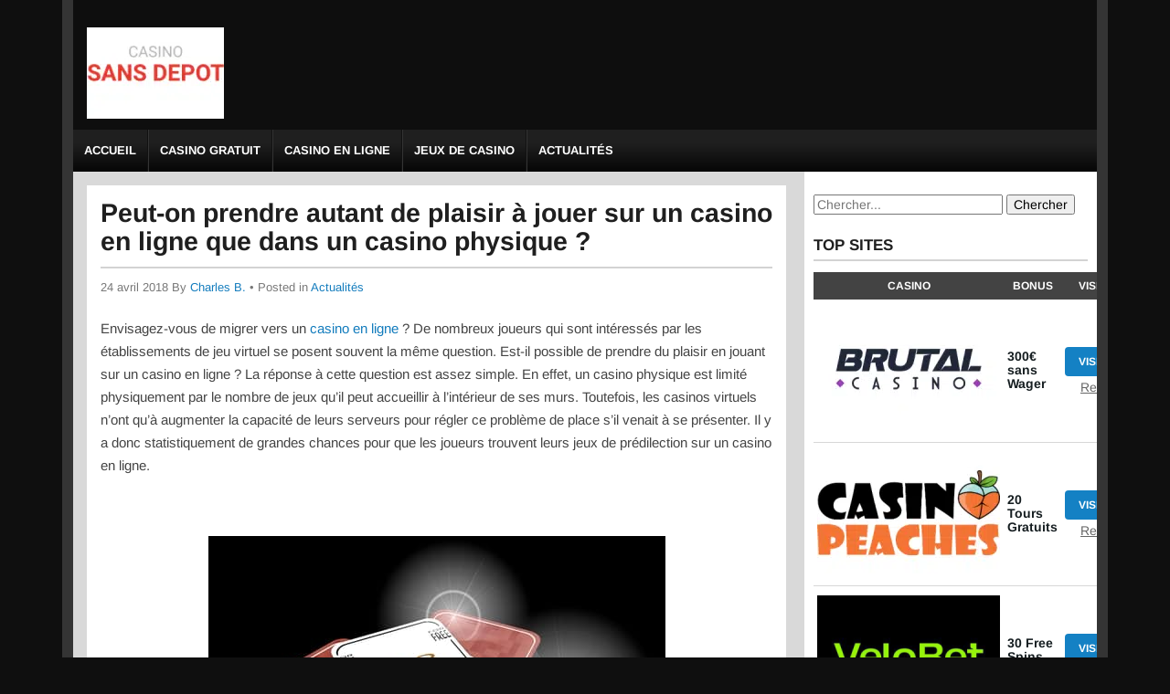

--- FILE ---
content_type: text/html; charset=UTF-8
request_url: https://www.casinosansdepot.org/peut-on-prendre-autant-de-plaisir-a-jouer-sur-un-casino-en-ligne-que-dans-un-casino-physique/
body_size: 19973
content:
<!DOCTYPE html>
<!--[if IE 7]>
<html class="ie ie7" lang="fr-FR">
<![endif]-->
<!--[if IE 8]>
<html class="ie ie8" lang="fr-FR">
<![endif]-->
<!--[if !(IE 7) | !(IE 8)  ]><!-->
<html lang="fr-FR">
<!--<![endif]-->
<head><meta charset="UTF-8"><script>if(navigator.userAgent.match(/MSIE|Internet Explorer/i)||navigator.userAgent.match(/Trident\/7\..*?rv:11/i)){var href=document.location.href;if(!href.match(/[?&]nowprocket/)){if(href.indexOf("?")==-1){if(href.indexOf("#")==-1){document.location.href=href+"?nowprocket=1"}else{document.location.href=href.replace("#","?nowprocket=1#")}}else{if(href.indexOf("#")==-1){document.location.href=href+"&nowprocket=1"}else{document.location.href=href.replace("#","&nowprocket=1#")}}}}</script><script>(()=>{class RocketLazyLoadScripts{constructor(){this.v="2.0.4",this.userEvents=["keydown","keyup","mousedown","mouseup","mousemove","mouseover","mouseout","touchmove","touchstart","touchend","touchcancel","wheel","click","dblclick","input"],this.attributeEvents=["onblur","onclick","oncontextmenu","ondblclick","onfocus","onmousedown","onmouseenter","onmouseleave","onmousemove","onmouseout","onmouseover","onmouseup","onmousewheel","onscroll","onsubmit"]}async t(){this.i(),this.o(),/iP(ad|hone)/.test(navigator.userAgent)&&this.h(),this.u(),this.l(this),this.m(),this.k(this),this.p(this),this._(),await Promise.all([this.R(),this.L()]),this.lastBreath=Date.now(),this.S(this),this.P(),this.D(),this.O(),this.M(),await this.C(this.delayedScripts.normal),await this.C(this.delayedScripts.defer),await this.C(this.delayedScripts.async),await this.T(),await this.F(),await this.j(),await this.A(),window.dispatchEvent(new Event("rocket-allScriptsLoaded")),this.everythingLoaded=!0,this.lastTouchEnd&&await new Promise(t=>setTimeout(t,500-Date.now()+this.lastTouchEnd)),this.I(),this.H(),this.U(),this.W()}i(){this.CSPIssue=sessionStorage.getItem("rocketCSPIssue"),document.addEventListener("securitypolicyviolation",t=>{this.CSPIssue||"script-src-elem"!==t.violatedDirective||"data"!==t.blockedURI||(this.CSPIssue=!0,sessionStorage.setItem("rocketCSPIssue",!0))},{isRocket:!0})}o(){window.addEventListener("pageshow",t=>{this.persisted=t.persisted,this.realWindowLoadedFired=!0},{isRocket:!0}),window.addEventListener("pagehide",()=>{this.onFirstUserAction=null},{isRocket:!0})}h(){let t;function e(e){t=e}window.addEventListener("touchstart",e,{isRocket:!0}),window.addEventListener("touchend",function i(o){o.changedTouches[0]&&t.changedTouches[0]&&Math.abs(o.changedTouches[0].pageX-t.changedTouches[0].pageX)<10&&Math.abs(o.changedTouches[0].pageY-t.changedTouches[0].pageY)<10&&o.timeStamp-t.timeStamp<200&&(window.removeEventListener("touchstart",e,{isRocket:!0}),window.removeEventListener("touchend",i,{isRocket:!0}),"INPUT"===o.target.tagName&&"text"===o.target.type||(o.target.dispatchEvent(new TouchEvent("touchend",{target:o.target,bubbles:!0})),o.target.dispatchEvent(new MouseEvent("mouseover",{target:o.target,bubbles:!0})),o.target.dispatchEvent(new PointerEvent("click",{target:o.target,bubbles:!0,cancelable:!0,detail:1,clientX:o.changedTouches[0].clientX,clientY:o.changedTouches[0].clientY})),event.preventDefault()))},{isRocket:!0})}q(t){this.userActionTriggered||("mousemove"!==t.type||this.firstMousemoveIgnored?"keyup"===t.type||"mouseover"===t.type||"mouseout"===t.type||(this.userActionTriggered=!0,this.onFirstUserAction&&this.onFirstUserAction()):this.firstMousemoveIgnored=!0),"click"===t.type&&t.preventDefault(),t.stopPropagation(),t.stopImmediatePropagation(),"touchstart"===this.lastEvent&&"touchend"===t.type&&(this.lastTouchEnd=Date.now()),"click"===t.type&&(this.lastTouchEnd=0),this.lastEvent=t.type,t.composedPath&&t.composedPath()[0].getRootNode()instanceof ShadowRoot&&(t.rocketTarget=t.composedPath()[0]),this.savedUserEvents.push(t)}u(){this.savedUserEvents=[],this.userEventHandler=this.q.bind(this),this.userEvents.forEach(t=>window.addEventListener(t,this.userEventHandler,{passive:!1,isRocket:!0})),document.addEventListener("visibilitychange",this.userEventHandler,{isRocket:!0})}U(){this.userEvents.forEach(t=>window.removeEventListener(t,this.userEventHandler,{passive:!1,isRocket:!0})),document.removeEventListener("visibilitychange",this.userEventHandler,{isRocket:!0}),this.savedUserEvents.forEach(t=>{(t.rocketTarget||t.target).dispatchEvent(new window[t.constructor.name](t.type,t))})}m(){const t="return false",e=Array.from(this.attributeEvents,t=>"data-rocket-"+t),i="["+this.attributeEvents.join("],[")+"]",o="[data-rocket-"+this.attributeEvents.join("],[data-rocket-")+"]",s=(e,i,o)=>{o&&o!==t&&(e.setAttribute("data-rocket-"+i,o),e["rocket"+i]=new Function("event",o),e.setAttribute(i,t))};new MutationObserver(t=>{for(const n of t)"attributes"===n.type&&(n.attributeName.startsWith("data-rocket-")||this.everythingLoaded?n.attributeName.startsWith("data-rocket-")&&this.everythingLoaded&&this.N(n.target,n.attributeName.substring(12)):s(n.target,n.attributeName,n.target.getAttribute(n.attributeName))),"childList"===n.type&&n.addedNodes.forEach(t=>{if(t.nodeType===Node.ELEMENT_NODE)if(this.everythingLoaded)for(const i of[t,...t.querySelectorAll(o)])for(const t of i.getAttributeNames())e.includes(t)&&this.N(i,t.substring(12));else for(const e of[t,...t.querySelectorAll(i)])for(const t of e.getAttributeNames())this.attributeEvents.includes(t)&&s(e,t,e.getAttribute(t))})}).observe(document,{subtree:!0,childList:!0,attributeFilter:[...this.attributeEvents,...e]})}I(){this.attributeEvents.forEach(t=>{document.querySelectorAll("[data-rocket-"+t+"]").forEach(e=>{this.N(e,t)})})}N(t,e){const i=t.getAttribute("data-rocket-"+e);i&&(t.setAttribute(e,i),t.removeAttribute("data-rocket-"+e))}k(t){Object.defineProperty(HTMLElement.prototype,"onclick",{get(){return this.rocketonclick||null},set(e){this.rocketonclick=e,this.setAttribute(t.everythingLoaded?"onclick":"data-rocket-onclick","this.rocketonclick(event)")}})}S(t){function e(e,i){let o=e[i];e[i]=null,Object.defineProperty(e,i,{get:()=>o,set(s){t.everythingLoaded?o=s:e["rocket"+i]=o=s}})}e(document,"onreadystatechange"),e(window,"onload"),e(window,"onpageshow");try{Object.defineProperty(document,"readyState",{get:()=>t.rocketReadyState,set(e){t.rocketReadyState=e},configurable:!0}),document.readyState="loading"}catch(t){console.log("WPRocket DJE readyState conflict, bypassing")}}l(t){this.originalAddEventListener=EventTarget.prototype.addEventListener,this.originalRemoveEventListener=EventTarget.prototype.removeEventListener,this.savedEventListeners=[],EventTarget.prototype.addEventListener=function(e,i,o){o&&o.isRocket||!t.B(e,this)&&!t.userEvents.includes(e)||t.B(e,this)&&!t.userActionTriggered||e.startsWith("rocket-")||t.everythingLoaded?t.originalAddEventListener.call(this,e,i,o):(t.savedEventListeners.push({target:this,remove:!1,type:e,func:i,options:o}),"mouseenter"!==e&&"mouseleave"!==e||t.originalAddEventListener.call(this,e,t.savedUserEvents.push,o))},EventTarget.prototype.removeEventListener=function(e,i,o){o&&o.isRocket||!t.B(e,this)&&!t.userEvents.includes(e)||t.B(e,this)&&!t.userActionTriggered||e.startsWith("rocket-")||t.everythingLoaded?t.originalRemoveEventListener.call(this,e,i,o):t.savedEventListeners.push({target:this,remove:!0,type:e,func:i,options:o})}}J(t,e){this.savedEventListeners=this.savedEventListeners.filter(i=>{let o=i.type,s=i.target||window;return e!==o||t!==s||(this.B(o,s)&&(i.type="rocket-"+o),this.$(i),!1)})}H(){EventTarget.prototype.addEventListener=this.originalAddEventListener,EventTarget.prototype.removeEventListener=this.originalRemoveEventListener,this.savedEventListeners.forEach(t=>this.$(t))}$(t){t.remove?this.originalRemoveEventListener.call(t.target,t.type,t.func,t.options):this.originalAddEventListener.call(t.target,t.type,t.func,t.options)}p(t){let e;function i(e){return t.everythingLoaded?e:e.split(" ").map(t=>"load"===t||t.startsWith("load.")?"rocket-jquery-load":t).join(" ")}function o(o){function s(e){const s=o.fn[e];o.fn[e]=o.fn.init.prototype[e]=function(){return this[0]===window&&t.userActionTriggered&&("string"==typeof arguments[0]||arguments[0]instanceof String?arguments[0]=i(arguments[0]):"object"==typeof arguments[0]&&Object.keys(arguments[0]).forEach(t=>{const e=arguments[0][t];delete arguments[0][t],arguments[0][i(t)]=e})),s.apply(this,arguments),this}}if(o&&o.fn&&!t.allJQueries.includes(o)){const e={DOMContentLoaded:[],"rocket-DOMContentLoaded":[]};for(const t in e)document.addEventListener(t,()=>{e[t].forEach(t=>t())},{isRocket:!0});o.fn.ready=o.fn.init.prototype.ready=function(i){function s(){parseInt(o.fn.jquery)>2?setTimeout(()=>i.bind(document)(o)):i.bind(document)(o)}return"function"==typeof i&&(t.realDomReadyFired?!t.userActionTriggered||t.fauxDomReadyFired?s():e["rocket-DOMContentLoaded"].push(s):e.DOMContentLoaded.push(s)),o([])},s("on"),s("one"),s("off"),t.allJQueries.push(o)}e=o}t.allJQueries=[],o(window.jQuery),Object.defineProperty(window,"jQuery",{get:()=>e,set(t){o(t)}})}P(){const t=new Map;document.write=document.writeln=function(e){const i=document.currentScript,o=document.createRange(),s=i.parentElement;let n=t.get(i);void 0===n&&(n=i.nextSibling,t.set(i,n));const c=document.createDocumentFragment();o.setStart(c,0),c.appendChild(o.createContextualFragment(e)),s.insertBefore(c,n)}}async R(){return new Promise(t=>{this.userActionTriggered?t():this.onFirstUserAction=t})}async L(){return new Promise(t=>{document.addEventListener("DOMContentLoaded",()=>{this.realDomReadyFired=!0,t()},{isRocket:!0})})}async j(){return this.realWindowLoadedFired?Promise.resolve():new Promise(t=>{window.addEventListener("load",t,{isRocket:!0})})}M(){this.pendingScripts=[];this.scriptsMutationObserver=new MutationObserver(t=>{for(const e of t)e.addedNodes.forEach(t=>{"SCRIPT"!==t.tagName||t.noModule||t.isWPRocket||this.pendingScripts.push({script:t,promise:new Promise(e=>{const i=()=>{const i=this.pendingScripts.findIndex(e=>e.script===t);i>=0&&this.pendingScripts.splice(i,1),e()};t.addEventListener("load",i,{isRocket:!0}),t.addEventListener("error",i,{isRocket:!0}),setTimeout(i,1e3)})})})}),this.scriptsMutationObserver.observe(document,{childList:!0,subtree:!0})}async F(){await this.X(),this.pendingScripts.length?(await this.pendingScripts[0].promise,await this.F()):this.scriptsMutationObserver.disconnect()}D(){this.delayedScripts={normal:[],async:[],defer:[]},document.querySelectorAll("script[type$=rocketlazyloadscript]").forEach(t=>{t.hasAttribute("data-rocket-src")?t.hasAttribute("async")&&!1!==t.async?this.delayedScripts.async.push(t):t.hasAttribute("defer")&&!1!==t.defer||"module"===t.getAttribute("data-rocket-type")?this.delayedScripts.defer.push(t):this.delayedScripts.normal.push(t):this.delayedScripts.normal.push(t)})}async _(){await this.L();let t=[];document.querySelectorAll("script[type$=rocketlazyloadscript][data-rocket-src]").forEach(e=>{let i=e.getAttribute("data-rocket-src");if(i&&!i.startsWith("data:")){i.startsWith("//")&&(i=location.protocol+i);try{const o=new URL(i).origin;o!==location.origin&&t.push({src:o,crossOrigin:e.crossOrigin||"module"===e.getAttribute("data-rocket-type")})}catch(t){}}}),t=[...new Map(t.map(t=>[JSON.stringify(t),t])).values()],this.Y(t,"preconnect")}async G(t){if(await this.K(),!0!==t.noModule||!("noModule"in HTMLScriptElement.prototype))return new Promise(e=>{let i;function o(){(i||t).setAttribute("data-rocket-status","executed"),e()}try{if(navigator.userAgent.includes("Firefox/")||""===navigator.vendor||this.CSPIssue)i=document.createElement("script"),[...t.attributes].forEach(t=>{let e=t.nodeName;"type"!==e&&("data-rocket-type"===e&&(e="type"),"data-rocket-src"===e&&(e="src"),i.setAttribute(e,t.nodeValue))}),t.text&&(i.text=t.text),t.nonce&&(i.nonce=t.nonce),i.hasAttribute("src")?(i.addEventListener("load",o,{isRocket:!0}),i.addEventListener("error",()=>{i.setAttribute("data-rocket-status","failed-network"),e()},{isRocket:!0}),setTimeout(()=>{i.isConnected||e()},1)):(i.text=t.text,o()),i.isWPRocket=!0,t.parentNode.replaceChild(i,t);else{const i=t.getAttribute("data-rocket-type"),s=t.getAttribute("data-rocket-src");i?(t.type=i,t.removeAttribute("data-rocket-type")):t.removeAttribute("type"),t.addEventListener("load",o,{isRocket:!0}),t.addEventListener("error",i=>{this.CSPIssue&&i.target.src.startsWith("data:")?(console.log("WPRocket: CSP fallback activated"),t.removeAttribute("src"),this.G(t).then(e)):(t.setAttribute("data-rocket-status","failed-network"),e())},{isRocket:!0}),s?(t.fetchPriority="high",t.removeAttribute("data-rocket-src"),t.src=s):t.src="data:text/javascript;base64,"+window.btoa(unescape(encodeURIComponent(t.text)))}}catch(i){t.setAttribute("data-rocket-status","failed-transform"),e()}});t.setAttribute("data-rocket-status","skipped")}async C(t){const e=t.shift();return e?(e.isConnected&&await this.G(e),this.C(t)):Promise.resolve()}O(){this.Y([...this.delayedScripts.normal,...this.delayedScripts.defer,...this.delayedScripts.async],"preload")}Y(t,e){this.trash=this.trash||[];let i=!0;var o=document.createDocumentFragment();t.forEach(t=>{const s=t.getAttribute&&t.getAttribute("data-rocket-src")||t.src;if(s&&!s.startsWith("data:")){const n=document.createElement("link");n.href=s,n.rel=e,"preconnect"!==e&&(n.as="script",n.fetchPriority=i?"high":"low"),t.getAttribute&&"module"===t.getAttribute("data-rocket-type")&&(n.crossOrigin=!0),t.crossOrigin&&(n.crossOrigin=t.crossOrigin),t.integrity&&(n.integrity=t.integrity),t.nonce&&(n.nonce=t.nonce),o.appendChild(n),this.trash.push(n),i=!1}}),document.head.appendChild(o)}W(){this.trash.forEach(t=>t.remove())}async T(){try{document.readyState="interactive"}catch(t){}this.fauxDomReadyFired=!0;try{await this.K(),this.J(document,"readystatechange"),document.dispatchEvent(new Event("rocket-readystatechange")),await this.K(),document.rocketonreadystatechange&&document.rocketonreadystatechange(),await this.K(),this.J(document,"DOMContentLoaded"),document.dispatchEvent(new Event("rocket-DOMContentLoaded")),await this.K(),this.J(window,"DOMContentLoaded"),window.dispatchEvent(new Event("rocket-DOMContentLoaded"))}catch(t){console.error(t)}}async A(){try{document.readyState="complete"}catch(t){}try{await this.K(),this.J(document,"readystatechange"),document.dispatchEvent(new Event("rocket-readystatechange")),await this.K(),document.rocketonreadystatechange&&document.rocketonreadystatechange(),await this.K(),this.J(window,"load"),window.dispatchEvent(new Event("rocket-load")),await this.K(),window.rocketonload&&window.rocketonload(),await this.K(),this.allJQueries.forEach(t=>t(window).trigger("rocket-jquery-load")),await this.K(),this.J(window,"pageshow");const t=new Event("rocket-pageshow");t.persisted=this.persisted,window.dispatchEvent(t),await this.K(),window.rocketonpageshow&&window.rocketonpageshow({persisted:this.persisted})}catch(t){console.error(t)}}async K(){Date.now()-this.lastBreath>45&&(await this.X(),this.lastBreath=Date.now())}async X(){return document.hidden?new Promise(t=>setTimeout(t)):new Promise(t=>requestAnimationFrame(t))}B(t,e){return e===document&&"readystatechange"===t||(e===document&&"DOMContentLoaded"===t||(e===window&&"DOMContentLoaded"===t||(e===window&&"load"===t||e===window&&"pageshow"===t)))}static run(){(new RocketLazyLoadScripts).t()}}RocketLazyLoadScripts.run()})();</script>


	<meta name="viewport" content="width=device-width">
		

	<link rel="profile" href="https://gmpg.org/xfn/11">
	<link rel="pingback" href="https://www.casinosansdepot.org/xmlrpc.php">
		<link rel="Shortcut Icon" href="https://www.casinosansdepot.org/wp-content/themes/highroller/images/favicon.ico" type="image/x-icon" />
		<link rel="alternate" type="application/rss+xml" title="Casino Sans Depot RSS Feed" href="https://www.casinosansdepot.org/feed/"> 
	<!--[if lt IE 9]>
	<script src="https://www.casinosansdepot.org/wp-content/themes/highroller/js/html5.js"></script>
	<![endif]-->

	
	<meta name='robots' content='index, follow, max-image-preview:large, max-snippet:-1, max-video-preview:-1' />
	<style></style>
	
	<!-- This site is optimized with the Yoast SEO plugin v26.7 - https://yoast.com/wordpress/plugins/seo/ -->
	<title>Peut-on prendre autant de plaisir à jouer sur un casino en ligne que dans un casino physique ?</title>
<link data-rocket-preload as="style" href="https://fonts.googleapis.com/css?family=Arimo%3A400%2C400i%2C700%2C700i&#038;display=swap" rel="preload">
<link href="https://fonts.googleapis.com/css?family=Arimo%3A400%2C400i%2C700%2C700i&#038;display=swap" media="print" onload="this.media=&#039;all&#039;" rel="stylesheet">
<style id="wpr-usedcss">img.emoji{display:inline!important;border:none!important;box-shadow:none!important;height:1em!important;width:1em!important;margin:0 .07em!important;vertical-align:-.1em!important;background:0 0!important;padding:0!important}article,aside,footer,header,nav,section{display:block}canvas{display:inline-block}[hidden],template{display:none}html{font-family:sans-serif;-ms-text-size-adjust:100%;-webkit-text-size-adjust:100%}a{background:0 0}a:focus{outline:dotted thin}a:active,a:hover{outline:0}h1{font-size:2em;margin:.67em 0}b,strong{font-weight:700}svg:not(:root){overflow:hidden}fieldset{border:1px solid silver;margin:0 2px;padding:.35em .625em .75em}button,input,select,textarea{font-family:inherit;font-size:100%;margin:0}button,input{line-height:normal}button,select{text-transform:none}button,html input[type=button],input[type=submit]{-webkit-appearance:button;cursor:pointer}button[disabled],html input[disabled]{cursor:default}input[type=checkbox],input[type=radio]{box-sizing:border-box;padding:0}textarea{overflow:auto;vertical-align:top}table{border-collapse:collapse;border-spacing:0}body{margin:0}button::-moz-focus-inner,input::-moz-focus-inner,legend{border:0;padding:0}*{box-sizing:border-box;-moz-box-sizing:border-box;-ms-box-sizing:border-box;-o-box-sizing:border-box}html{font-size:10px}body{background:url(https://www.casinosansdepot.org/core/assets/highroller/images/bg.png) #0f0f0f;color:#444;font-family:Arimo,sans-serif;line-height:1em}a{color:#137cbd;text-decoration:none}a:hover{color:#999}ul{margin:0;padding:0}p{margin:0 0 20px;padding:0}img{border:0}.clearboth{clear:both}span.hilite{color:#161e21;font-weight:700}h1,h2,h3{color:#1f1f1f;font-weight:700;line-height:1.1em;margin:0 0 20px}h1{font-size:1.9em;margin:0 0 24px;border-bottom:2px solid #d3d3d3;padding-bottom:12px}h2{font-size:1.6em}h3{font-size:1.4em}h1.entry-title,h2.entry-title{margin-bottom:8px}#outerwrap{width:1144px;overflow:hidden;margin:0 auto;background:#343434;padding:0 12px}.wrap{width:1120px;margin:0 auto}a.visbutton{background:#1481c4;color:#fff!important;border-radius:4px;-moz-border-radius:4px;line-height:1em;padding:13px 12px;text-align:center;text-decoration:none!important;display:inline-block;margin:0 .5em;font-size:15px!important;text-transform:uppercase;font-weight:700}a.visbutton.sm{padding:10px 0;font-size:12px!important;width:75px}a.visbutton:active,a.visbutton:hover,a.visbutton:visited{opacity:.85;box-shadow:none}.bylines{font-size:13px;margin-bottom:20px;color:#777}.aligncenter{display:block;margin-left:auto;margin-right:auto}img.aligncenter{margin:5px auto}.main-content img[class*=align],img[class*=wp-image-]{height:auto;max-width:100%}.main-content img.size-full{max-width:100%;width:auto}b.fn{font-weight:400}header.main-header{width:100%;padding:10px 0;background:#0e0e0e}.header-logo{float:left;padding:0 20px 0 15px}.header-logo h2{line-height:1.1em;font-size:30px;padding:10px 0 0 10px;margin:0;text-transform:uppercase}.header-logo h2 a{color:#fff;text-decoration:none}.header-logo h2 a:hover{color:#eee}nav.navbar{overflow:hidden;background:#0b0b0b;background-image:-moz-linear-gradient(top,#1f1f1f 33%,#060606 100%);background-image:-webkit-linear-gradient(top,#1f1f1f 33%,#060606 100%);clear:both;padding:0}.nav{height:46px;display:block;margin:0;float:left}.nav,.nav ul{line-height:34px;margin:0;padding:0;list-style:none}.nav li{float:left;font-size:13px;margin:0;font-weight:700;text-transform:uppercase;border-right:1px solid #111;border-left:1px solid #343434}.nav li:first-child{border-left:none}.nav li:last-child{border-right:none}.nav li a,.nav li a:visited{color:#fff;display:block;padding:6px 12px}.nav li a:active,.nav li a:hover{background:#202020}.nav li ul{position:absolute;left:-999em;width:180px;margin:0 0 0 -1px;line-height:17px;background:#333;z-index:10}.nav li li{width:180px;margin:0;border:0;border-bottom:1px solid #444;font-size:12px;font-weight:400}.nav li li a,.nav li li a:visited{color:#fff;background:0 0;border-right:0}.nav li li a:active,.nav li li a:hover{background:#222}.nav li li li:hover ul,.nav li li:hover ul,.nav li:hover ul{left:auto}.nav li li ul{margin:-30px 0 0 160px;visibility:hidden;font-size:1em}.nav li li:hover ul{visibility:visible}#mobile-menu-btn{display:none;position:absolute;right:2px;top:5px;z-index:10000;padding:0 3px}#mobile-menu{display:none}#mobile-menu .menu-item-has-children .arrow{display:none}#main,.container{overflow:hidden;background:#d9d9d9;clear:both}.main-content{float:left;background:#fff;width:765px;margin:15px 20px 15px 15px;padding:15px;font-size:15px;line-height:1.7em}.main-content ul{margin:0;padding:0 0 6px 35px}.main-content ul li{padding:0 0 12px;list-style:disc inside;text-indent:-.9em}.slides li{text-indent:0;list-style:none;margin:0;padding:0}.sidebar{float:left;font-size:14px;width:320px;background:#fff;padding:25px 10px}.sidebar li a{color:#444}.sidebar li a:hover{color:#666}.sidebar h2,.sidebar h3{margin:0;font-size:17px;margin:0 0 12px;border-bottom:2px solid #d3d3d3;padding-bottom:6px;color:#1f1f1f;text-transform:uppercase}.sidebar ul{margin:0;padding:0}.sidebar ul li{padding:0 0 12px;margin:0 0 12px;list-style:none;border-bottom:1px solid #e8e8e8}.sidebar ul li:last-child{border:0;margin-bottom:0}.sidebar .widget{-moz-border-radius:3px;margin:0 0 25px;background:#fff}.textwidget{margin-bottom:0}.topsiteswidget{width:100%;border-collapse:separate;border-spacing:0;font-size:14px}.topsiteswidget th{background:#434343;color:#fff;padding:10px 4px;text-transform:uppercase;font-size:12px}.topsiteswidget td{padding:10px 4px;border-bottom:1px solid #d7d7d7;line-height:1.1em}.topsiteswidget tr:last-child td{border-bottom:0}a.revlink{text-decoration:underline;display:block;text-align:center;padding-top:5px;color:#666}a.revlink:hover{text-decoration:none;color:#666}a.revlink.widget{position:relative;width:100%;padding:10px 0;background-color:#666;color:#fff;margin-bottom:20px;top:-15px;text-decoration:none;font-size:13px}a.revlink.widget::after{content:"";width:100%;height:1px;background-color:#d7d7d7;position:absolute;left:0;bottom:-10px}.ts_casinocol{width:30%}.ts_bonusocol{width:35%}.topsiteswidget a.visbutton{margin:0 auto;display:block}footer.main-footer{width:100%;background:#1f1f1f;padding:20px 15px 10px;overflow:hidden}.main-footer a{color:#ededed;text-decoration:none}.main-footer a:hover{color:#ededed;text-decoration:underline}.bottomfooter{width:100%;text-align:center;padding:15px;background:#111;font-size:14px;color:#ededed;line-height:1.5em}.bottomfooter a,.bottomfooter a:visited{color:#ededed}@media screen and (min-width:1px) and (max-width:1143px){.wrap{position:relative}.navbar{display:none}#mobile-menu-btn{display:block;background:#444;border:none;cursor:pointer;border-radius:5px;-moz-border-radius:5px}#mobile-menu-btn:focus{outline:0}#mobile-menu-btn i{display:block;width:22px;height:3px;background:#eee;margin:4px 0;padding:0}#mobile-menu{display:none;position:relative;top:0;right:0;z-index:9999;width:100%;background:#252525;box-shadow:0 0 12px 0 #333}#mobile-menu ul{list-style:none;margin:0;padding:0}#mobile-menu ul li{border-top:1px solid #3d3e3e;position:relative;padding:10px}#mobile-menu .menu-item-has-children .arrow{content:"\25bc ";position:absolute;display:block;border-left:1px solid #3d3e3e;top:0;right:0;color:#fff;padding:10px;cursor:pointer}#mobile-menu .menu-item-has-children .arrow.up{display:none}#mobile-menu .menu-icon-up>.arrow.down{display:none!important}#mobile-menu .menu-icon-up>.arrow.up{display:block!important;background-color:#3c3c3c}#mobile-menu ul li a{position:relative;color:#eee;text-decoration:none;font-family:Arial,sans-serif;font-size:14px;font-weight:700;line-height:1.2em;z-index:99999}#mobile-menu a:hover{color:#008268}#mobile-menu ul ul{display:none;padding-left:15px}#mobile-menu ul ul a{padding-left:30px}}@media screen and (min-width:992px) and (max-width:1143px){#outerwrap{width:992px;padding:0 10px}#mobile-menu{position:absolute;top:60px;width:50%}.wrap{width:972px}.main-content{width:632px;padding:10px;margin:5px}.header-logo{width:30%}.header-logo img{max-width:100%}.sidebar{margin-left:5px}}@media screen and (min-width:768px) and (max-width:991px){#outerwrap{width:768px;padding:0 10px}#mobile-menu{position:absolute;top:60px;width:50%}.wrap{width:748px}.main-content{width:100%;padding:5px 10px;float:none;margin:0}.header-logo{width:30%}.header-logo img{max-width:100%}.header-logo h2{font-size:20px}.sidebar{margin:0;width:100%}.topsiteswidget td{padding:12px 15px}}@media screen and (min-width:1px) and (max-width:767px){.main-content{width:100%;padding:5px 10px;float:none;margin:0}.header-logo h2{font-size:18px}.sidebar{float:none;width:100%;margin:0}.main-content{width:100%;float:none;padding:15px 10px;margin-bottom:30px}}@media screen and (min-width:481px) and (max-width:767px){#outerwrap{width:480px;padding:0 5px}.wrap{width:470px}.header-logo{float:none;margin:0 auto;text-align:center;width:96%;padding:0 2% 5px 0}nav.navbar{float:none;padding:0}}@media screen and (min-width:1px) and (max-width:480px){#outerwrap{width:100%;padding:0 4px}.wrap{width:100%}.header-logo{float:none;margin:0 auto;text-align:center;width:96%;padding:0 2% 5px 0}nav.navbar{float:none;padding:0}}.clearboth{clear:both;display:block;font-size:0;height:0;line-height:0;width:100%}.slides,.slides>li{margin:0;padding:0;list-style:none}.flexslider{margin:0;padding:0}.flexslider .slides>li{display:none;-webkit-backface-visibility:hidden;position:relative}.flexslider .slides:after{content:"\0020";display:block;clear:both;visibility:hidden;line-height:0;height:0}* html .flexslider .slides{height:1%}.no-js .flexslider .slides>li:first-child{display:block}.flexslider{margin:0;border:0;position:relative;zoom:1}.flexslider .slides{zoom:1}.flexslider .slides img{height:auto;width:100%}@font-face{font-display:swap;font-family:Arimo;font-style:italic;font-weight:400;src:url(https://fonts.gstatic.com/s/arimo/v29/P5sCzZCDf9_T_10c9CNkiA.woff2) format('woff2');unicode-range:U+0000-00FF,U+0131,U+0152-0153,U+02BB-02BC,U+02C6,U+02DA,U+02DC,U+0304,U+0308,U+0329,U+2000-206F,U+2074,U+20AC,U+2122,U+2191,U+2193,U+2212,U+2215,U+FEFF,U+FFFD}@font-face{font-display:swap;font-family:Arimo;font-style:italic;font-weight:700;src:url(https://fonts.gstatic.com/s/arimo/v29/P5sCzZCDf9_T_10c9CNkiA.woff2) format('woff2');unicode-range:U+0000-00FF,U+0131,U+0152-0153,U+02BB-02BC,U+02C6,U+02DA,U+02DC,U+0304,U+0308,U+0329,U+2000-206F,U+2074,U+20AC,U+2122,U+2191,U+2193,U+2212,U+2215,U+FEFF,U+FFFD}@font-face{font-display:swap;font-family:Arimo;font-style:normal;font-weight:400;src:url(https://fonts.gstatic.com/s/arimo/v29/P5sMzZCDf9_T_10ZxCE.woff2) format('woff2');unicode-range:U+0000-00FF,U+0131,U+0152-0153,U+02BB-02BC,U+02C6,U+02DA,U+02DC,U+0304,U+0308,U+0329,U+2000-206F,U+2074,U+20AC,U+2122,U+2191,U+2193,U+2212,U+2215,U+FEFF,U+FFFD}@font-face{font-display:swap;font-family:Arimo;font-style:normal;font-weight:700;src:url(https://fonts.gstatic.com/s/arimo/v29/P5sMzZCDf9_T_10ZxCE.woff2) format('woff2');unicode-range:U+0000-00FF,U+0131,U+0152-0153,U+02BB-02BC,U+02C6,U+02DA,U+02DC,U+0304,U+0308,U+0329,U+2000-206F,U+2074,U+20AC,U+2122,U+2191,U+2193,U+2212,U+2215,U+FEFF,U+FFFD}</style>
	<link rel="canonical" href="https://www.casinosansdepot.org/peut-on-prendre-autant-de-plaisir-a-jouer-sur-un-casino-en-ligne-que-dans-un-casino-physique/" />
	<meta property="og:locale" content="fr_FR" />
	<meta property="og:type" content="article" />
	<meta property="og:title" content="Peut-on prendre autant de plaisir à jouer sur un casino en ligne que dans un casino physique ?" />
	<meta property="og:description" content="Envisagez-vous de migrer vers un casino en ligne ? De nombreux joueurs qui sont intéressés par les établissements de jeu virtuel se posent souvent la même question. Est-il possible de prendre..." />
	<meta property="og:url" content="https://www.casinosansdepot.org/peut-on-prendre-autant-de-plaisir-a-jouer-sur-un-casino-en-ligne-que-dans-un-casino-physique/" />
	<meta property="og:site_name" content="Casino Sans Depot" />
	<meta property="article:published_time" content="2018-04-24T09:43:11+00:00" />
	<meta property="og:image" content="http://www.casinosansdepot.org/wp-content/uploads/2018/04/shutterstock_140870248.jpg" />
	<meta name="author" content="Charles B." />
	<meta name="twitter:card" content="summary_large_image" />
	<meta name="twitter:label1" content="Écrit par" />
	<meta name="twitter:data1" content="Charles B." />
	<meta name="twitter:label2" content="Durée de lecture estimée" />
	<meta name="twitter:data2" content="2 minutes" />
	<script type="application/ld+json" class="yoast-schema-graph">{"@context":"https://schema.org","@graph":[{"@type":"Article","@id":"https://www.casinosansdepot.org/peut-on-prendre-autant-de-plaisir-a-jouer-sur-un-casino-en-ligne-que-dans-un-casino-physique/#article","isPartOf":{"@id":"https://www.casinosansdepot.org/peut-on-prendre-autant-de-plaisir-a-jouer-sur-un-casino-en-ligne-que-dans-un-casino-physique/"},"author":{"name":"Charles B.","@id":"https://www.casinosansdepot.org/#/schema/person/dfa86fdea72c6e55ecbfd4dd03aa758c"},"headline":"Peut-on prendre autant de plaisir à jouer sur un casino en ligne que dans un casino physique ?","datePublished":"2018-04-24T09:43:11+00:00","mainEntityOfPage":{"@id":"https://www.casinosansdepot.org/peut-on-prendre-autant-de-plaisir-a-jouer-sur-un-casino-en-ligne-que-dans-un-casino-physique/"},"wordCount":506,"commentCount":0,"publisher":{"@id":"https://www.casinosansdepot.org/#organization"},"image":{"@id":"https://www.casinosansdepot.org/peut-on-prendre-autant-de-plaisir-a-jouer-sur-un-casino-en-ligne-que-dans-un-casino-physique/#primaryimage"},"thumbnailUrl":"http://www.casinosansdepot.org/wp-content/uploads/2018/04/shutterstock_140870248.jpg","articleSection":["Actualités"],"inLanguage":"fr-FR"},{"@type":"WebPage","@id":"https://www.casinosansdepot.org/peut-on-prendre-autant-de-plaisir-a-jouer-sur-un-casino-en-ligne-que-dans-un-casino-physique/","url":"https://www.casinosansdepot.org/peut-on-prendre-autant-de-plaisir-a-jouer-sur-un-casino-en-ligne-que-dans-un-casino-physique/","name":"Peut-on prendre autant de plaisir à jouer sur un casino en ligne que dans un casino physique ?","isPartOf":{"@id":"https://www.casinosansdepot.org/#website"},"primaryImageOfPage":{"@id":"https://www.casinosansdepot.org/peut-on-prendre-autant-de-plaisir-a-jouer-sur-un-casino-en-ligne-que-dans-un-casino-physique/#primaryimage"},"image":{"@id":"https://www.casinosansdepot.org/peut-on-prendre-autant-de-plaisir-a-jouer-sur-un-casino-en-ligne-que-dans-un-casino-physique/#primaryimage"},"thumbnailUrl":"http://www.casinosansdepot.org/wp-content/uploads/2018/04/shutterstock_140870248.jpg","datePublished":"2018-04-24T09:43:11+00:00","breadcrumb":{"@id":"https://www.casinosansdepot.org/peut-on-prendre-autant-de-plaisir-a-jouer-sur-un-casino-en-ligne-que-dans-un-casino-physique/#breadcrumb"},"inLanguage":"fr-FR","potentialAction":[{"@type":"ReadAction","target":["https://www.casinosansdepot.org/peut-on-prendre-autant-de-plaisir-a-jouer-sur-un-casino-en-ligne-que-dans-un-casino-physique/"]}]},{"@type":"ImageObject","inLanguage":"fr-FR","@id":"https://www.casinosansdepot.org/peut-on-prendre-autant-de-plaisir-a-jouer-sur-un-casino-en-ligne-que-dans-un-casino-physique/#primaryimage","url":"http://www.casinosansdepot.org/wp-content/uploads/2018/04/shutterstock_140870248.jpg","contentUrl":"http://www.casinosansdepot.org/wp-content/uploads/2018/04/shutterstock_140870248.jpg"},{"@type":"BreadcrumbList","@id":"https://www.casinosansdepot.org/peut-on-prendre-autant-de-plaisir-a-jouer-sur-un-casino-en-ligne-que-dans-un-casino-physique/#breadcrumb","itemListElement":[{"@type":"ListItem","position":1,"name":"Accueil","item":"https://www.casinosansdepot.org/"},{"@type":"ListItem","position":2,"name":"Peut-on prendre autant de plaisir à jouer sur un casino en ligne que dans un casino physique ?"}]},{"@type":"WebSite","@id":"https://www.casinosansdepot.org/#website","url":"https://www.casinosansdepot.org/","name":"Casino Sans Depots | Casino bonus gratuit","description":"Les meilleurs casinos et leurs bonus","publisher":{"@id":"https://www.casinosansdepot.org/#organization"},"potentialAction":[{"@type":"SearchAction","target":{"@type":"EntryPoint","urlTemplate":"https://www.casinosansdepot.org/?s={search_term_string}"},"query-input":{"@type":"PropertyValueSpecification","valueRequired":true,"valueName":"search_term_string"}}],"inLanguage":"fr-FR"},{"@type":"Organization","@id":"https://www.casinosansdepot.org/#organization","name":"Casino Sans Depots","alternateName":"Casino bonus gratuit","url":"https://www.casinosansdepot.org/","logo":{"@type":"ImageObject","inLanguage":"fr-FR","@id":"https://www.casinosansdepot.org/#/schema/logo/image/","url":"https://www.casinosansdepot.org/wp-content/uploads/2024/04/casinosansdepot.jpg","contentUrl":"https://www.casinosansdepot.org/wp-content/uploads/2024/04/casinosansdepot.jpg","width":878,"height":173,"caption":"Casino Sans Depots"},"image":{"@id":"https://www.casinosansdepot.org/#/schema/logo/image/"}},{"@type":"Person","@id":"https://www.casinosansdepot.org/#/schema/person/dfa86fdea72c6e55ecbfd4dd03aa758c","name":"Charles B.","image":{"@type":"ImageObject","inLanguage":"fr-FR","@id":"https://www.casinosansdepot.org/#/schema/person/image/","url":"https://secure.gravatar.com/avatar/185f5638b9d3ba201b7ac30f5cafd93187c1fd2322fe9593a2a0e0bb1b094cf6?s=96&d=mm&r=g","contentUrl":"https://secure.gravatar.com/avatar/185f5638b9d3ba201b7ac30f5cafd93187c1fd2322fe9593a2a0e0bb1b094cf6?s=96&d=mm&r=g","caption":"Charles B."},"description":"Charles est un rédacteur aguerri dans le secteur des jeux d'argent en ligne et des casinos virtuels. Il a lancé sa carrière il y a plus de dix ans, en se consacrant à l'écriture d'articles sur les stratégies de poker et de blackjack pour divers sites spécialisés.","sameAs":["https://www.casinosansdepot.org/"],"url":"https://www.casinosansdepot.org/author/charles/"}]}</script>
	<!-- / Yoast SEO plugin. -->


<link rel='dns-prefetch' href='//www.googletagmanager.com' />

<link href='https://fonts.gstatic.com' crossorigin rel='preconnect' />
<style id='wp-emoji-styles-inline-css' type='text/css'></style>










<script type="rocketlazyloadscript" data-rocket-type="text/javascript" data-rocket-src="https://www.casinosansdepot.org/wp-includes/js/jquery/jquery.min.js?ver=3.7.1" id="jquery-core-js" data-rocket-defer defer></script>
<script type="rocketlazyloadscript" data-rocket-type="text/javascript" data-rocket-src="https://www.casinosansdepot.org/wp-includes/js/jquery/jquery-migrate.min.js?ver=3.4.1" id="jquery-migrate-js" data-rocket-defer defer></script>
<script type="rocketlazyloadscript" data-rocket-type="text/javascript" data-rocket-src="https://www.casinosansdepot.org/wp-content/themes/highroller/includes/js/jquery.flexslider-min.js?ver=297625da88c61b0ce56ed9afa0985fce" id="flexslider-js" data-rocket-defer defer></script>
<script type="rocketlazyloadscript" data-minify="1" data-rocket-type="text/javascript" data-rocket-src="https://www.casinosansdepot.org/wp-content/cache/min/1/wp-content/themes/highroller/includes/js/theme_scripts.js?ver=1764835675" id="themescripts-js" data-rocket-defer defer></script>

<!-- Extrait de code de la balise Google (gtag.js) ajouté par Site Kit -->
<!-- Extrait Google Analytics ajouté par Site Kit -->
<script type="rocketlazyloadscript" data-rocket-type="text/javascript" data-rocket-src="https://www.googletagmanager.com/gtag/js?id=GT-NCTQVPKG" id="google_gtagjs-js" async></script>
<script type="rocketlazyloadscript" data-rocket-type="text/javascript" id="google_gtagjs-js-after">
/* <![CDATA[ */
window.dataLayer = window.dataLayer || [];function gtag(){dataLayer.push(arguments);}
gtag("set","linker",{"domains":["www.casinosansdepot.org"]});
gtag("js", new Date());
gtag("set", "developer_id.dZTNiMT", true);
gtag("config", "GT-NCTQVPKG");
/* ]]> */
</script>
<link rel="https://api.w.org/" href="https://www.casinosansdepot.org/wp-json/" /><link rel="alternate" title="JSON" type="application/json" href="https://www.casinosansdepot.org/wp-json/wp/v2/posts/1430" /><link rel="EditURI" type="application/rsd+xml" title="RSD" href="https://www.casinosansdepot.org/xmlrpc.php?rsd" />

<link rel='shortlink' href='https://www.casinosansdepot.org/?p=1430' />
<link rel="alternate" title="oEmbed (JSON)" type="application/json+oembed" href="https://www.casinosansdepot.org/wp-json/oembed/1.0/embed?url=https%3A%2F%2Fwww.casinosansdepot.org%2Fpeut-on-prendre-autant-de-plaisir-a-jouer-sur-un-casino-en-ligne-que-dans-un-casino-physique%2F" />
<link rel="alternate" title="oEmbed (XML)" type="text/xml+oembed" href="https://www.casinosansdepot.org/wp-json/oembed/1.0/embed?url=https%3A%2F%2Fwww.casinosansdepot.org%2Fpeut-on-prendre-autant-de-plaisir-a-jouer-sur-un-casino-en-ligne-que-dans-un-casino-physique%2F&#038;format=xml" />
<meta name="generator" content="Site Kit by Google 1.168.0" /><style type="text/css"></style><link rel="icon" href="https://www.casinosansdepot.org/wp-content/uploads/2024/04/cropped-Casinosansdepotico-32x32.png" sizes="32x32" />
<link rel="icon" href="https://www.casinosansdepot.org/wp-content/uploads/2024/04/cropped-Casinosansdepotico-192x192.png" sizes="192x192" />
<link rel="apple-touch-icon" href="https://www.casinosansdepot.org/wp-content/uploads/2024/04/cropped-Casinosansdepotico-180x180.png" />
<meta name="msapplication-TileImage" content="https://www.casinosansdepot.org/wp-content/uploads/2024/04/cropped-Casinosansdepotico-270x270.png" />
<noscript><style id="rocket-lazyload-nojs-css">.rll-youtube-player, [data-lazy-src]{display:none !important;}</style></noscript><meta name="generator" content="WP Rocket 3.20.3" data-wpr-features="wpr_remove_unused_css wpr_delay_js wpr_defer_js wpr_minify_js wpr_lazyload_images wpr_lazyload_iframes wpr_image_dimensions wpr_minify_css wpr_preload_links wpr_desktop" /></head>

<body class="wp-singular post-template-default single single-post postid-1430 single-format-standard wp-theme-highroller">

<div data-rocket-location-hash="5ae34f16b330e25cbb71406aa47e55a0" id="outerwrap">

	<header data-rocket-location-hash="586931cf39428264b2dc7ec38b6e917c" class="main-header">

	<div data-rocket-location-hash="53ba7d88c4009f539a4f0b32d3e151af" class="wrap">
	
	<button id="mobile-menu-btn">
	<i>&nbsp;</i>
	<i>&nbsp;</i>
	<i>&nbsp;</i>
	</button>

  		<div class="header-logo">
		
		   		<a title="Casino Sans Depot" href="https://www.casinosansdepot.org">
   		<img width="150" height="100" alt="Casino Sans Depot" src="data:image/svg+xml,%3Csvg%20xmlns='http://www.w3.org/2000/svg'%20viewBox='0%200%20150%20100'%3E%3C/svg%3E" data-lazy-src="https://www.casinosansdepot.org/wp-content/uploads/2024/04/casinosansdepot_logo-300x100-1-150x100.png" /><noscript><img width="150" height="100" alt="Casino Sans Depot" src="https://www.casinosansdepot.org/wp-content/uploads/2024/04/casinosansdepot_logo-300x100-1-150x100.png" /></noscript></a>
  		  		</div><!--.header-logo-->
		
		<nav id="mobile-menu">  
				<ul id="mobilenav" class="mobilenav"><li id="menu-item-1881" class="menu-item menu-item-type-post_type menu-item-object-page menu-item-home menu-item-1881"><a href="https://www.casinosansdepot.org/">Accueil</a></li>
<li id="menu-item-289" class="menu-item menu-item-type-post_type menu-item-object-page menu-item-289"><a href="https://www.casinosansdepot.org/casinogratuit/">Casino gratuit</a></li>
<li id="menu-item-290" class="menu-item menu-item-type-post_type menu-item-object-page menu-item-290"><a href="https://www.casinosansdepot.org/casinoenligne/">Casino en ligne</a></li>
<li id="menu-item-291" class="menu-item menu-item-type-post_type menu-item-object-page menu-item-has-children menu-item-291"><a href="https://www.casinosansdepot.org/jeuxdecasino/">Jeux de casino</a>
<ul class="sub-menu">
	<li id="menu-item-1913" class="menu-item menu-item-type-post_type menu-item-object-page menu-item-1913"><a href="https://www.casinosansdepot.org/machinesasous/">Machines à sous</a></li>
	<li id="menu-item-1912" class="menu-item menu-item-type-post_type menu-item-object-page menu-item-1912"><a href="https://www.casinosansdepot.org/jeuxderoulette/">Jeux de roulette</a></li>
</ul>
</li>
<li id="menu-item-1921" class="menu-item menu-item-type-taxonomy menu-item-object-category current-post-ancestor current-menu-parent current-post-parent menu-item-1921"><a href="https://www.casinosansdepot.org/category/actualites/">Actualités</a></li>
</ul>		</nav><!--End of Mobile Navbar-->

				<div class="headerwidgets">
			<div class="widget">			<div class="textwidget"><p><script type="rocketlazyloadscript" data-rocket-type="text/javascript" data-rocket-src="https://js.rainmakercasino.net/javascript.php?prefix=K4b-1zxkjEZgPsK79SR1nWNd7ZgqdRLk&amp;media=151&amp;campaign=csdorg" data-rocket-defer defer></script></p>
</div>
		</div><!--.widget-->		</div><!--.Widgets Heading-->
				
		<div class="clearboth"></div>
		
	</div><!--.wrap-->

	</header><!--End of Header-->
	 
	<nav class="navbar">
		
		<div data-rocket-location-hash="ed725948df71e03efe6e0642677d07b0" class="wrap">
    		
		<ul id="nav" class="nav"><li class="menu-item menu-item-type-post_type menu-item-object-page menu-item-home menu-item-1881"><a href="https://www.casinosansdepot.org/">Accueil</a></li>
<li class="menu-item menu-item-type-post_type menu-item-object-page menu-item-289"><a href="https://www.casinosansdepot.org/casinogratuit/">Casino gratuit</a></li>
<li class="menu-item menu-item-type-post_type menu-item-object-page menu-item-290"><a href="https://www.casinosansdepot.org/casinoenligne/">Casino en ligne</a></li>
<li class="menu-item menu-item-type-post_type menu-item-object-page menu-item-has-children menu-item-291"><a href="https://www.casinosansdepot.org/jeuxdecasino/">Jeux de casino</a>
<ul class="sub-menu">
	<li class="menu-item menu-item-type-post_type menu-item-object-page menu-item-1913"><a href="https://www.casinosansdepot.org/machinesasous/">Machines à sous</a></li>
	<li class="menu-item menu-item-type-post_type menu-item-object-page menu-item-1912"><a href="https://www.casinosansdepot.org/jeuxderoulette/">Jeux de roulette</a></li>
</ul>
</li>
<li class="menu-item menu-item-type-taxonomy menu-item-object-category current-post-ancestor current-menu-parent current-post-parent menu-item-1921"><a href="https://www.casinosansdepot.org/category/actualites/">Actualités</a></li>
</ul>
		</div><!--.wrap-->
		
		<div class="clearboth"></div>

	</nav><!--Nav-->

<div data-rocket-location-hash="7e59699c8f7547789f51497034b56653" id="main" class="container" role="main">

	<div data-rocket-location-hash="8d8cfd7454b3b165d94b234e6ffe9397" class="wrap">

	<section id="content" class="main-content">

		
	
		<h1 class="entry-title">Peut-on prendre autant de plaisir à jouer sur un casino en ligne que dans un casino physique ?</h1>
		
		<article class="post-1430 post type-post status-publish format-standard hentry category-actualites" id="post-1430">

			
			<div class="bylines">


<time class="entry-date date updated" datetime="2018-04-24">24 avril 2018</time>

 By

<span class="vcard author">	
 <span class="fn"><a href="https://www.casinosansdepot.org/author/charles/" title="Articles par Charles B." rel="author">Charles B.</a></span>
</span>

   

 &bull;  Posted in <a href="https://www.casinosansdepot.org/category/actualites/" rel="category tag">Actualités</a>   



</div><!--.bylines-->
		
			<div class="entry-content">

      				<p>Envisagez-vous de migrer vers un <a href="https://www.casinosansdepot.org/">casino en ligne</a> ? De nombreux joueurs qui sont intéressés par les établissements de jeu virtuel se posent souvent la même question. Est-il possible de prendre du plaisir en jouant sur un casino en ligne ? La réponse à cette question est assez simple. En effet, un casino physique est limité physiquement par le nombre de jeux qu’il peut accueillir à l’intérieur de ses murs. Toutefois, les casinos virtuels n’ont qu’à augmenter la capacité de leurs serveurs pour régler ce problème de place s’il venait à se présenter. Il y a donc statistiquement de grandes chances pour que les joueurs trouvent leurs jeux de prédilection sur un casino en ligne.</p>
<p>&nbsp;</p>
<p><img fetchpriority="high" decoding="async" class="aligncenter wp-image-1431 size-full" src="data:image/svg+xml,%3Csvg%20xmlns='http://www.w3.org/2000/svg'%20viewBox='0%200%20500%20350'%3E%3C/svg%3E" alt="casino sans dépots" width="500" height="350" data-lazy-srcset="https://www.casinosansdepot.org/wp-content/uploads/2018/04/shutterstock_140870248.jpg 500w, https://www.casinosansdepot.org/wp-content/uploads/2018/04/shutterstock_140870248-300x210.jpg 300w" data-lazy-sizes="(max-width: 500px) 100vw, 500px" data-lazy-src="https://www.casinosansdepot.org/wp-content/uploads/2018/04/shutterstock_140870248.jpg" /><noscript><img fetchpriority="high" decoding="async" class="aligncenter wp-image-1431 size-full" src="https://www.casinosansdepot.org/wp-content/uploads/2018/04/shutterstock_140870248.jpg" alt="casino sans dépots" width="500" height="350" srcset="https://www.casinosansdepot.org/wp-content/uploads/2018/04/shutterstock_140870248.jpg 500w, https://www.casinosansdepot.org/wp-content/uploads/2018/04/shutterstock_140870248-300x210.jpg 300w" sizes="(max-width: 500px) 100vw, 500px" /></noscript></p>
<h2>Quels sont les jeux de casino les plus répandus sur les casinos en ligne ?</h2>
<p>Il n’est pas rare de constater que les établissements de jeu virtuels sont composés de plusieurs centaines de jeux de casino. Cette grande variété est un argument de choix dont se servent les casinotiers pour attirer les joueurs. En effet, la plupart de jeux de casino se déclinent en plusieurs variantes. Chaque variante intègre des règles légèrement différentes. Cela a pour objectif de dynamiser le jeu et de permettre aux joueurs de trouver une version du jeu capable de les satisfaire pleinement. Parmi les jeux les plus populaires, on peut citer des jeux comme :</p>
<ul>
<li>les machines à sous ;</li>
<li>les jeux de table ;</li>
<li>le vidéopoker ;</li>
<li>le poker.</li>
</ul>
<p>Aussi bien dans les casinos physiques que sur les établissements virtuels, les machines à sous sont les <a href="https://www.casinosansdepot.org/jeuxdecasino/">jeux de casino</a> les plus célèbres. Ces machines sont particulièrement appréciées par les joueurs parce qu’elles permettent de se divertir à petit prix tout en offrant l’opportunité de gagner de grosses sommes d’argent.</p>
<p>Les jeux de table ont longtemps été critiqués par certains joueurs qui estimaient qu’ils manquaient de défis et de nouveautés. Avec l’apparition du casino en direct, il est possible de jouer avec un véritable croupier et de dynamiser la partie.</p>
<p>Le vidéopoker est un jeu qui est un savant mélange entre une <em>machine à sous</em> et un jeu de poker classique. Depuis les années 80 et son apparition, le vidéopoker n’a cessé de connaître un succès incroyable qui est renforcé de nos joueurs grâce à l’intégration d’offres comme les bonus de casino et les jackpots progressifs.</p>
<p>On ne présente plus le <strong>poker classique</strong>, car ce jeu est devenu mythique avec le temps. De plus en plus de joueurs se laissent tenter par ce jeu. Que ce soit pour se divertir ou afin de devenir un joueur professionnel, les sites de poker disposent d’une grande communauté en ligne qui saura accueillir les joueurs débutants ainsi que les joueurs un peu plus expérimentés.</p>
<div class="saboxplugin-wrap" itemtype="http://schema.org/Person" itemscope itemprop="author"><div class="saboxplugin-tab"><div class="saboxplugin-gravatar"><img decoding="async" src="data:image/svg+xml,%3Csvg%20xmlns='http://www.w3.org/2000/svg'%20viewBox='0%200%20100%20100'%3E%3C/svg%3E" width="100"  height="100" alt="charles profil" itemprop="image" data-lazy-src="https://www.casinosansdepot.org/wp-content/uploads/2024/09/charles-photo-profil-.png"><noscript><img decoding="async" src="https://www.casinosansdepot.org/wp-content/uploads/2024/09/charles-photo-profil-.png" width="100"  height="100" alt="charles profil" itemprop="image"></noscript></div><div class="saboxplugin-authorname"><a href="https://www.casinosansdepot.org/author/charles/" class="vcard author" rel="author"><span class="fn">Charles B.</span></a></div><div class="saboxplugin-desc"><div itemprop="description"><div class="border-borderMain/50 ring-borderMain/50 divide-borderMain/50 dark:divide-borderMainDark/50  dark:ring-borderMainDark/50 dark:border-borderMainDark/50 bg-transparent">
<div class="mb-md">
<div class="relative default font-sans text-base text-textMain dark:text-textMainDark selection:bg-super/50 selection:text-textMain dark:selection:bg-superDuper/10 dark:selection:text-superDark">
<div class="min-w-0 break-words [word-break:break-word]">
<div>
<div class="prose dark:prose-invert inline leading-normal break-words min-w-0 [word-break:break-word]">Charles est un rédacteur aguerri dans le secteur des jeux d&rsquo;argent en ligne et des casinos virtuels. Il a lancé sa carrière il y a plus de dix ans, en se consacrant à l&rsquo;écriture d&rsquo;articles sur les stratégies de poker et de blackjack pour divers sites spécialisés.</div>
</div>
</div>
</div>
</div>
</div>
</div></div><div class="clearfix"></div></div></div>
				
				

			</div><!--.entry-content-->

		</article>

        
          	
</section> <!--#content-->

<aside id="sidebar1" class="sidebar">

	<div class="widget">

<form method="get" class="searchform" id="searchform" action="https://www.casinosansdepot.org/">
	<input class="searchinput" value="" name="s" type="text" placeholder="Chercher...">
	<input name="submit" class="searchsubmit" value="Chercher" type="submit">
</form>
</div><div class="widget"><h3>Top Sites</h3>
 
 <table class="topsiteswidget">
	<tr>
		<th class="ts_casinocol">Casino</th>
		<th  class="ts_bonusocol">Bonus</th>
		<th  class="ts_casinocol">Visiter</th>
	</tr>

 

	<tr>
			<td><a  href="https://www.casinosansdepot.org/visit/brutal casino/"> <img width="200" height="133" src="data:image/svg+xml,%3Csvg%20xmlns='http://www.w3.org/2000/svg'%20viewBox='0%200%20200%20133'%3E%3C/svg%3E" class="ts_logo wp-post-image" alt="brutal casino logo" decoding="async" data-lazy-srcset="https://www.casinosansdepot.org/wp-content/uploads/2025/07/brutal-casino-300x200-1-200x133.png 200w, https://www.casinosansdepot.org/wp-content/uploads/2025/07/brutal-casino-300x200-1.png 300w" data-lazy-sizes="(max-width: 200px) 100vw, 200px" data-lazy-src="https://www.casinosansdepot.org/wp-content/uploads/2025/07/brutal-casino-300x200-1-200x133.png" /><noscript><img width="200" height="133" src="https://www.casinosansdepot.org/wp-content/uploads/2025/07/brutal-casino-300x200-1-200x133.png" class="ts_logo wp-post-image" alt="brutal casino logo" decoding="async" srcset="https://www.casinosansdepot.org/wp-content/uploads/2025/07/brutal-casino-300x200-1-200x133.png 200w, https://www.casinosansdepot.org/wp-content/uploads/2025/07/brutal-casino-300x200-1.png 300w" sizes="(max-width: 200px) 100vw, 200px" /></noscript>		  
		  </a></td>
		  <td><span class="hilite">300€ sans Wager</span>
		  			  </td>
		  <td>
		  <a  href="https://www.casinosansdepot.org/visit/brutal casino/"  class="visbutton sm">Visiter</a>
		  		  <a href="https://www.casinosansdepot.org/revue/brutal-avis/" class="revlink">Revue</a>
		  		  </td>
		</tr>

 

	<tr>
			<td><a  href="https://www.casinosansdepot.org/visit/casino peaches/"> <img width="200" height="133" src="data:image/svg+xml,%3Csvg%20xmlns='http://www.w3.org/2000/svg'%20viewBox='0%200%20200%20133'%3E%3C/svg%3E" class="ts_logo wp-post-image" alt="logo casino peaches" decoding="async" data-lazy-srcset="https://www.casinosansdepot.org/wp-content/uploads/2025/08/logo-casino-peaches-300x200-1-200x133.png 200w, https://www.casinosansdepot.org/wp-content/uploads/2025/08/logo-casino-peaches-300x200-1.png 300w" data-lazy-sizes="(max-width: 200px) 100vw, 200px" data-lazy-src="https://www.casinosansdepot.org/wp-content/uploads/2025/08/logo-casino-peaches-300x200-1-200x133.png" /><noscript><img width="200" height="133" src="https://www.casinosansdepot.org/wp-content/uploads/2025/08/logo-casino-peaches-300x200-1-200x133.png" class="ts_logo wp-post-image" alt="logo casino peaches" decoding="async" srcset="https://www.casinosansdepot.org/wp-content/uploads/2025/08/logo-casino-peaches-300x200-1-200x133.png 200w, https://www.casinosansdepot.org/wp-content/uploads/2025/08/logo-casino-peaches-300x200-1.png 300w" sizes="(max-width: 200px) 100vw, 200px" /></noscript>		  
		  </a></td>
		  <td><span class="hilite">20 Tours Gratuits </span>
		  			  </td>
		  <td>
		  <a  href="https://www.casinosansdepot.org/visit/casino peaches/"  class="visbutton sm">Visiter</a>
		  		  <a href="https://www.casinosansdepot.org/revue/casino-peaches/" class="revlink">Revue</a>
		  		  </td>
		</tr>

 

	<tr>
			<td><a  href="https://www.casinosansdepot.org/visit/velobet/"> <img width="200" height="133" src="data:image/svg+xml,%3Csvg%20xmlns='http://www.w3.org/2000/svg'%20viewBox='0%200%20200%20133'%3E%3C/svg%3E" class="ts_logo wp-post-image" alt="velobet logo" decoding="async" data-lazy-srcset="https://www.casinosansdepot.org/wp-content/uploads/2025/11/velobet-logo-300x200-1-200x133.png 200w, https://www.casinosansdepot.org/wp-content/uploads/2025/11/velobet-logo-300x200-1.png 300w" data-lazy-sizes="(max-width: 200px) 100vw, 200px" data-lazy-src="https://www.casinosansdepot.org/wp-content/uploads/2025/11/velobet-logo-300x200-1-200x133.png" /><noscript><img width="200" height="133" src="https://www.casinosansdepot.org/wp-content/uploads/2025/11/velobet-logo-300x200-1-200x133.png" class="ts_logo wp-post-image" alt="velobet logo" decoding="async" srcset="https://www.casinosansdepot.org/wp-content/uploads/2025/11/velobet-logo-300x200-1-200x133.png 200w, https://www.casinosansdepot.org/wp-content/uploads/2025/11/velobet-logo-300x200-1.png 300w" sizes="(max-width: 200px) 100vw, 200px" /></noscript>		  
		  </a></td>
		  <td><span class="hilite">30 Free Spins Offerts</span>
		  			  </td>
		  <td>
		  <a  href="https://www.casinosansdepot.org/visit/velobet/"  class="visbutton sm">Visiter</a>
		  		  <a href="https://www.casinosansdepot.org/revue/velobet-casino/" class="revlink">Revue</a>
		  		  </td>
		</tr>

 

	<tr>
			<td><a  href="https://www.casinosansdepot.org/visit/Palm Slots /"> <img width="200" height="133" src="data:image/svg+xml,%3Csvg%20xmlns='http://www.w3.org/2000/svg'%20viewBox='0%200%20200%20133'%3E%3C/svg%3E" class="ts_logo wp-post-image" alt="palm slots casino logo" decoding="async" data-lazy-srcset="https://www.casinosansdepot.org/wp-content/uploads/2025/09/palm-slots-casino-logo-300x200-1-200x133.png 200w, https://www.casinosansdepot.org/wp-content/uploads/2025/09/palm-slots-casino-logo-300x200-1.png 300w" data-lazy-sizes="(max-width: 200px) 100vw, 200px" data-lazy-src="https://www.casinosansdepot.org/wp-content/uploads/2025/09/palm-slots-casino-logo-300x200-1-200x133.png" /><noscript><img width="200" height="133" src="https://www.casinosansdepot.org/wp-content/uploads/2025/09/palm-slots-casino-logo-300x200-1-200x133.png" class="ts_logo wp-post-image" alt="palm slots casino logo" decoding="async" srcset="https://www.casinosansdepot.org/wp-content/uploads/2025/09/palm-slots-casino-logo-300x200-1-200x133.png 200w, https://www.casinosansdepot.org/wp-content/uploads/2025/09/palm-slots-casino-logo-300x200-1.png 300w" sizes="(max-width: 200px) 100vw, 200px" /></noscript>		  
		  </a></td>
		  <td><span class="hilite">2500€ + 250 Tours Gratuits</span>
		  			  </td>
		  <td>
		  <a  href="https://www.casinosansdepot.org/visit/Palm Slots /"  class="visbutton sm">Visiter</a>
		  		  <a href="https://www.casinosansdepot.org/revue/palm-slots-avis/" class="revlink">Revue</a>
		  		  </td>
		</tr>

 

	<tr>
			<td><a  href="https://www.casinosansdepot.org/visit/slott/"> <img width="200" height="133" src="data:image/svg+xml,%3Csvg%20xmlns='http://www.w3.org/2000/svg'%20viewBox='0%200%20200%20133'%3E%3C/svg%3E" class="ts_logo wp-post-image" alt="slott casino logo" decoding="async" data-lazy-srcset="https://www.casinosansdepot.org/wp-content/uploads/2025/12/slott-casino-logo-300x200-1-200x133.png 200w, https://www.casinosansdepot.org/wp-content/uploads/2025/12/slott-casino-logo-300x200-1.png 300w" data-lazy-sizes="(max-width: 200px) 100vw, 200px" data-lazy-src="https://www.casinosansdepot.org/wp-content/uploads/2025/12/slott-casino-logo-300x200-1-200x133.png" /><noscript><img width="200" height="133" src="https://www.casinosansdepot.org/wp-content/uploads/2025/12/slott-casino-logo-300x200-1-200x133.png" class="ts_logo wp-post-image" alt="slott casino logo" decoding="async" srcset="https://www.casinosansdepot.org/wp-content/uploads/2025/12/slott-casino-logo-300x200-1-200x133.png 200w, https://www.casinosansdepot.org/wp-content/uploads/2025/12/slott-casino-logo-300x200-1.png 300w" sizes="(max-width: 200px) 100vw, 200px" /></noscript>		  
		  </a></td>
		  <td><span class="hilite">20 000 € + 75 FS</span>
		  			  </td>
		  <td>
		  <a  href="https://www.casinosansdepot.org/visit/slott/"  class="visbutton sm">Visiter</a>
		  		  <a href="https://www.casinosansdepot.org/revue/slott-casino-avis/" class="revlink">Revue</a>
		  		  </td>
		</tr>

		 
</table><!--.ratingwidget-->   
 
 
 </div><div class="widget_text widget"><h3>casino sans dépôt</h3><div class="textwidget custom-html-widget"><p>Bienvenue sur <b><a href="http://www.casinosansdepots.org" title="casino sans depot">casino sans depot</a></b>, le site qui vous propose un classement des meilleures salles de casino en ligne qui offrent des bonus sans dépôt ou des bonus gratuits exceptionnels ou encore les plus fantastiques bonus du net. Découvrez des jeux de casino (machines à sous, jeux roulette, blackjack, craps, poker, etc.) sur des casinos en ligne de renom... pour le fun ou en argent réel. Adrénaline et émotions fortes seront au rendez-vous!</p></div></div><div class="widget_text widget"><div class="textwidget custom-html-widget">Découvrez encore plus de jeux de casino comme le célèbre baccara.</div></div><div class="widget"><h3>Actus Casino</h3>

 <div class="fly_cat ">
<a title="L&rsquo;Ascension des Jeux de Croupier en Direct : Une Révolution dans les Casinos en Ligne" href="https://www.casinosansdepot.org/lascension-des-jeux-de-croupier-en-direct-une-revolution-dans-les-casinos-en-ligne-15/"><img width="150" height="150" src="data:image/svg+xml,%3Csvg%20xmlns='http://www.w3.org/2000/svg'%20viewBox='0%200%20150%20150'%3E%3C/svg%3E" class="thumb wp-post-image" alt="" decoding="async" data-lazy-src="https://www.casinosansdepot.org/wp-content/uploads/2026/01/lascension-des-jeux-de-croupier-en-direct-une-revolution-dans-les-casinos-en-ligne-2-150x150.png" /><noscript><img width="150" height="150" src="https://www.casinosansdepot.org/wp-content/uploads/2026/01/lascension-des-jeux-de-croupier-en-direct-une-revolution-dans-les-casinos-en-ligne-2-150x150.png" class="thumb wp-post-image" alt="" decoding="async" /></noscript></a>
<h4><a title="L&rsquo;Ascension des Jeux de Croupier en Direct : Une Révolution dans les Casinos en Ligne" href="https://www.casinosansdepot.org/lascension-des-jeux-de-croupier-en-direct-une-revolution-dans-les-casinos-en-ligne-15/">L&rsquo;Ascension des Jeux de Croupier en Direct : Une Révolution dans les Casinos en Ligne</a></h4>
<span>Les casinos en ligne ont longtemps été appréciés pour leur commodité et leur diversité, mais récemment, une tendance particulière émerge avec une...</span>	
</div>

		

 <div class="fly_cat ">
<a title="Roulette Immersive : Révolution dans les Casinos en Ligne" href="https://www.casinosansdepot.org/roulette-immersive-revolution-dans-les-casinos-en-ligne/"><img width="150" height="150" src="data:image/svg+xml,%3Csvg%20xmlns='http://www.w3.org/2000/svg'%20viewBox='0%200%20150%20150'%3E%3C/svg%3E" class="thumb wp-post-image" alt="" decoding="async" data-lazy-src="https://www.casinosansdepot.org/wp-content/uploads/2026/01/roulette-immersive-revolution-dans-les-casinos-en-ligne-1-150x150.png" /><noscript><img width="150" height="150" src="https://www.casinosansdepot.org/wp-content/uploads/2026/01/roulette-immersive-revolution-dans-les-casinos-en-ligne-1-150x150.png" class="thumb wp-post-image" alt="" decoding="async" /></noscript></a>
<h4><a title="Roulette Immersive : Révolution dans les Casinos en Ligne" href="https://www.casinosansdepot.org/roulette-immersive-revolution-dans-les-casinos-en-ligne/">Roulette Immersive : Révolution dans les Casinos en Ligne</a></h4>
<span>H2: L&rsquo;Avènement de la Roulette Immersive La roulette, l&rsquo;un des jeux de casino les plus emblématiques, connaît une transformation...</span>	
</div>

		

 <div class="fly_cat ">
<a title="Révolution dans les Casinos en Ligne : L&rsquo;Ascension des Jeux de Croupiers en Direct" href="https://www.casinosansdepot.org/revolution-dans-les-casinos-en-ligne-lascension-des-jeux-de-croupiers-en-direct-3/"><img width="150" height="150" src="data:image/svg+xml,%3Csvg%20xmlns='http://www.w3.org/2000/svg'%20viewBox='0%200%20150%20150'%3E%3C/svg%3E" class="thumb wp-post-image" alt="" decoding="async" data-lazy-src="https://www.casinosansdepot.org/wp-content/uploads/2026/01/revolution-dans-les-casinos-en-ligne-lascension-des-jeux-de-croupiers-en-direct-1-150x150.png" /><noscript><img width="150" height="150" src="https://www.casinosansdepot.org/wp-content/uploads/2026/01/revolution-dans-les-casinos-en-ligne-lascension-des-jeux-de-croupiers-en-direct-1-150x150.png" class="thumb wp-post-image" alt="" decoding="async" /></noscript></a>
<h4><a title="Révolution dans les Casinos en Ligne : L&rsquo;Ascension des Jeux de Croupiers en Direct" href="https://www.casinosansdepot.org/revolution-dans-les-casinos-en-ligne-lascension-des-jeux-de-croupiers-en-direct-3/">Révolution dans les Casinos en Ligne : L&rsquo;Ascension des Jeux de Croupiers en Direct</a></h4>
<span>Les plateformes de casino en ligne connaissent une révolution spectaculaire avec l&rsquo;essor des jeux de croupiers en direct, qui offrent une...</span>	
</div>

		

 <div class="fly_cat ">
<a title="L&rsquo;Ascension des Jeux de Casino avec Croupier en Direct : Une Révolution dans l&rsquo;Industrie du Gaming" href="https://www.casinosansdepot.org/lascension-des-jeux-de-casino-avec-croupier-en-direct-une-revolution-dans-lindustrie-du-gaming/"><img width="150" height="150" src="data:image/svg+xml,%3Csvg%20xmlns='http://www.w3.org/2000/svg'%20viewBox='0%200%20150%20150'%3E%3C/svg%3E" class="thumb wp-post-image" alt="" decoding="async" data-lazy-src="https://www.casinosansdepot.org/wp-content/uploads/2026/01/lascension-des-jeux-de-casino-avec-croupier-en-direct-une-revolution-dans-lindustrie-du-gaming-1-150x150.png" /><noscript><img width="150" height="150" src="https://www.casinosansdepot.org/wp-content/uploads/2026/01/lascension-des-jeux-de-casino-avec-croupier-en-direct-une-revolution-dans-lindustrie-du-gaming-1-150x150.png" class="thumb wp-post-image" alt="" decoding="async" /></noscript></a>
<h4><a title="L&rsquo;Ascension des Jeux de Casino avec Croupier en Direct : Une Révolution dans l&rsquo;Industrie du Gaming" href="https://www.casinosansdepot.org/lascension-des-jeux-de-casino-avec-croupier-en-direct-une-revolution-dans-lindustrie-du-gaming/">L&rsquo;Ascension des Jeux de Casino avec Croupier en Direct : Une Révolution dans l&rsquo;Industrie du Gaming</a></h4>
<span>L&rsquo;industrie des casinos en ligne connaît une transformation significative avec l&rsquo;émergence rapide des jeux de casino avec croupier en...</span>	
</div>

		

 <div class="fly_cat ">
<a title="Révolution dans les casinos : L&rsquo;ascension fulgurante des jeux de croupier en direct" href="https://www.casinosansdepot.org/revolution-dans-les-casinos-lascension-fulgurante-des-jeux-de-croupier-en-direct-2/"><img width="150" height="150" src="data:image/svg+xml,%3Csvg%20xmlns='http://www.w3.org/2000/svg'%20viewBox='0%200%20150%20150'%3E%3C/svg%3E" class="thumb wp-post-image" alt="" decoding="async" data-lazy-src="https://www.casinosansdepot.org/wp-content/uploads/2026/01/revolution-dans-les-casinos-lascension-fulgurante-des-jeux-de-croupier-en-direct-1-150x150.png" /><noscript><img width="150" height="150" src="https://www.casinosansdepot.org/wp-content/uploads/2026/01/revolution-dans-les-casinos-lascension-fulgurante-des-jeux-de-croupier-en-direct-1-150x150.png" class="thumb wp-post-image" alt="" decoding="async" /></noscript></a>
<h4><a title="Révolution dans les casinos : L&rsquo;ascension fulgurante des jeux de croupier en direct" href="https://www.casinosansdepot.org/revolution-dans-les-casinos-lascension-fulgurante-des-jeux-de-croupier-en-direct-2/">Révolution dans les casinos : L&rsquo;ascension fulgurante des jeux de croupier en direct</a></h4>
<span>Dans l&rsquo;univers toujours dynamique des casinos, un phénomène particulier attire de plus en plus l&rsquo;attention des joueurs et des investisseurs...</span>	
</div>

		

      </div>

</aside><!--#sidebar1 -->
  
  
 

       

	 <div class="clearboth;"></div>
  </div> <!-- End of Wrap -->
	
</div><!--#Main-->

	


	<footer data-rocket-location-hash="7a7796da1b53bdd8f15947afeb41c5a1" id="footer" class="main-footer">
		<div data-rocket-location-hash="3c55991fe4802b500b2894ad322009ed" class="wrap">

	
			



    










	
		</div><!--.wrap-->
		
	</footer><!--.bottomfooter-->
	
		



	<footer data-rocket-location-hash="c928112f67f2a1d0d0aa4932f1dff9d5" class="bottomfooter">
	<div class="wrap">
			
		<span>
		Tous Droits Réservés @ Casino Sans Depot ORG 2024

  		
		
		</span>
	</div><!--.wrap-->
		
	</footer><!--.bottomfooter-->

		

</div><!--.outerwrap -->


<script type="speculationrules">
{"prefetch":[{"source":"document","where":{"and":[{"href_matches":"\/*"},{"not":{"href_matches":["\/wp-*.php","\/wp-admin\/*","\/wp-content\/uploads\/*","\/wp-content\/*","\/wp-content\/plugins\/*","\/wp-content\/themes\/highroller\/*","\/*\\?(.+)"]}},{"not":{"selector_matches":"a[rel~=\"nofollow\"]"}},{"not":{"selector_matches":".no-prefetch, .no-prefetch a"}}]},"eagerness":"conservative"}]}
</script>
<div data-rocket-location-hash="921777f71663f850f4b5afd7b60ae2db" id="telegram-notification-box">
                <div data-rocket-location-hash="33a6c4101a9bb9f5e5f42dfe07378509" id="telegram-notification-content">
                    <p>Rejoignez notre chaîne Telegram pour recevoir des codes bonus exclusifs chaque semaine ! Restez à l&#039;affût des dernières offres. Rejoignez-nous dès maintenant !</p>
                    <a href="https://t.me/casinosansdepot" target="_blank" class="telegram-join-button"><img width="24" height="24" src="data:image/svg+xml,%3Csvg%20xmlns='http://www.w3.org/2000/svg'%20viewBox='0%200%2024%2024'%3E%3C/svg%3E" alt="Telegram Icon" data-lazy-src="https://www.casinosansdepot.org/wp-content/plugins/telegram-notification/telegram-icon.png" /><noscript><img width="24" height="24" src="https://www.casinosansdepot.org/wp-content/plugins/telegram-notification/telegram-icon.png" alt="Telegram Icon" /></noscript> Rejoignez maintenant</a>
                    <span id="telegram-notification-close">×</span>
                </div>
              </div><script type="rocketlazyloadscript" data-rocket-type="text/javascript" data-rocket-src="https://www.casinosansdepot.org/wp-includes/js/jquery/ui/core.min.js?ver=1.13.3" id="jquery-ui-core-js" data-rocket-defer defer></script>
<script type="rocketlazyloadscript" data-rocket-type="text/javascript" data-rocket-src="https://www.casinosansdepot.org/wp-includes/js/jquery/ui/accordion.min.js?ver=1.13.3" id="jquery-ui-accordion-js" data-rocket-defer defer></script>
<script type="rocketlazyloadscript" data-minify="1" data-rocket-type="text/javascript" data-rocket-src="https://www.casinosansdepot.org/wp-content/cache/min/1/wp-content/plugins/faq-schema-for-pages-and-posts/js/frontend.js?ver=1764835675" id="wp-faq-schema-frontend-js" data-rocket-defer defer></script>
<script type="rocketlazyloadscript" data-minify="1" data-rocket-type="text/javascript" data-rocket-src="https://www.casinosansdepot.org/wp-content/cache/min/1/wp-content/plugins/telegram-notification/script.js?ver=1764835675" id="telegram-notification-script-js" data-rocket-defer defer></script>
<script type="rocketlazyloadscript" data-rocket-type="text/javascript" id="rocket-browser-checker-js-after">
/* <![CDATA[ */
"use strict";var _createClass=function(){function defineProperties(target,props){for(var i=0;i<props.length;i++){var descriptor=props[i];descriptor.enumerable=descriptor.enumerable||!1,descriptor.configurable=!0,"value"in descriptor&&(descriptor.writable=!0),Object.defineProperty(target,descriptor.key,descriptor)}}return function(Constructor,protoProps,staticProps){return protoProps&&defineProperties(Constructor.prototype,protoProps),staticProps&&defineProperties(Constructor,staticProps),Constructor}}();function _classCallCheck(instance,Constructor){if(!(instance instanceof Constructor))throw new TypeError("Cannot call a class as a function")}var RocketBrowserCompatibilityChecker=function(){function RocketBrowserCompatibilityChecker(options){_classCallCheck(this,RocketBrowserCompatibilityChecker),this.passiveSupported=!1,this._checkPassiveOption(this),this.options=!!this.passiveSupported&&options}return _createClass(RocketBrowserCompatibilityChecker,[{key:"_checkPassiveOption",value:function(self){try{var options={get passive(){return!(self.passiveSupported=!0)}};window.addEventListener("test",null,options),window.removeEventListener("test",null,options)}catch(err){self.passiveSupported=!1}}},{key:"initRequestIdleCallback",value:function(){!1 in window&&(window.requestIdleCallback=function(cb){var start=Date.now();return setTimeout(function(){cb({didTimeout:!1,timeRemaining:function(){return Math.max(0,50-(Date.now()-start))}})},1)}),!1 in window&&(window.cancelIdleCallback=function(id){return clearTimeout(id)})}},{key:"isDataSaverModeOn",value:function(){return"connection"in navigator&&!0===navigator.connection.saveData}},{key:"supportsLinkPrefetch",value:function(){var elem=document.createElement("link");return elem.relList&&elem.relList.supports&&elem.relList.supports("prefetch")&&window.IntersectionObserver&&"isIntersecting"in IntersectionObserverEntry.prototype}},{key:"isSlowConnection",value:function(){return"connection"in navigator&&"effectiveType"in navigator.connection&&("2g"===navigator.connection.effectiveType||"slow-2g"===navigator.connection.effectiveType)}}]),RocketBrowserCompatibilityChecker}();
/* ]]> */
</script>
<script type="text/javascript" id="rocket-preload-links-js-extra">
/* <![CDATA[ */
var RocketPreloadLinksConfig = {"excludeUris":"\/(?:.+\/)?feed(?:\/(?:.+\/?)?)?$|\/(?:.+\/)?embed\/|\/(index.php\/)?(.*)wp-json(\/.*|$)|\/refer\/|\/go\/|\/recommend\/|\/recommends\/","usesTrailingSlash":"1","imageExt":"jpg|jpeg|gif|png|tiff|bmp|webp|avif|pdf|doc|docx|xls|xlsx|php","fileExt":"jpg|jpeg|gif|png|tiff|bmp|webp|avif|pdf|doc|docx|xls|xlsx|php|html|htm","siteUrl":"https:\/\/www.casinosansdepot.org","onHoverDelay":"100","rateThrottle":"3"};
/* ]]> */
</script>
<script type="rocketlazyloadscript" data-rocket-type="text/javascript" id="rocket-preload-links-js-after">
/* <![CDATA[ */
(function() {
"use strict";var r="function"==typeof Symbol&&"symbol"==typeof Symbol.iterator?function(e){return typeof e}:function(e){return e&&"function"==typeof Symbol&&e.constructor===Symbol&&e!==Symbol.prototype?"symbol":typeof e},e=function(){function i(e,t){for(var n=0;n<t.length;n++){var i=t[n];i.enumerable=i.enumerable||!1,i.configurable=!0,"value"in i&&(i.writable=!0),Object.defineProperty(e,i.key,i)}}return function(e,t,n){return t&&i(e.prototype,t),n&&i(e,n),e}}();function i(e,t){if(!(e instanceof t))throw new TypeError("Cannot call a class as a function")}var t=function(){function n(e,t){i(this,n),this.browser=e,this.config=t,this.options=this.browser.options,this.prefetched=new Set,this.eventTime=null,this.threshold=1111,this.numOnHover=0}return e(n,[{key:"init",value:function(){!this.browser.supportsLinkPrefetch()||this.browser.isDataSaverModeOn()||this.browser.isSlowConnection()||(this.regex={excludeUris:RegExp(this.config.excludeUris,"i"),images:RegExp(".("+this.config.imageExt+")$","i"),fileExt:RegExp(".("+this.config.fileExt+")$","i")},this._initListeners(this))}},{key:"_initListeners",value:function(e){-1<this.config.onHoverDelay&&document.addEventListener("mouseover",e.listener.bind(e),e.listenerOptions),document.addEventListener("mousedown",e.listener.bind(e),e.listenerOptions),document.addEventListener("touchstart",e.listener.bind(e),e.listenerOptions)}},{key:"listener",value:function(e){var t=e.target.closest("a"),n=this._prepareUrl(t);if(null!==n)switch(e.type){case"mousedown":case"touchstart":this._addPrefetchLink(n);break;case"mouseover":this._earlyPrefetch(t,n,"mouseout")}}},{key:"_earlyPrefetch",value:function(t,e,n){var i=this,r=setTimeout(function(){if(r=null,0===i.numOnHover)setTimeout(function(){return i.numOnHover=0},1e3);else if(i.numOnHover>i.config.rateThrottle)return;i.numOnHover++,i._addPrefetchLink(e)},this.config.onHoverDelay);t.addEventListener(n,function e(){t.removeEventListener(n,e,{passive:!0}),null!==r&&(clearTimeout(r),r=null)},{passive:!0})}},{key:"_addPrefetchLink",value:function(i){return this.prefetched.add(i.href),new Promise(function(e,t){var n=document.createElement("link");n.rel="prefetch",n.href=i.href,n.onload=e,n.onerror=t,document.head.appendChild(n)}).catch(function(){})}},{key:"_prepareUrl",value:function(e){if(null===e||"object"!==(void 0===e?"undefined":r(e))||!1 in e||-1===["http:","https:"].indexOf(e.protocol))return null;var t=e.href.substring(0,this.config.siteUrl.length),n=this._getPathname(e.href,t),i={original:e.href,protocol:e.protocol,origin:t,pathname:n,href:t+n};return this._isLinkOk(i)?i:null}},{key:"_getPathname",value:function(e,t){var n=t?e.substring(this.config.siteUrl.length):e;return n.startsWith("/")||(n="/"+n),this._shouldAddTrailingSlash(n)?n+"/":n}},{key:"_shouldAddTrailingSlash",value:function(e){return this.config.usesTrailingSlash&&!e.endsWith("/")&&!this.regex.fileExt.test(e)}},{key:"_isLinkOk",value:function(e){return null!==e&&"object"===(void 0===e?"undefined":r(e))&&(!this.prefetched.has(e.href)&&e.origin===this.config.siteUrl&&-1===e.href.indexOf("?")&&-1===e.href.indexOf("#")&&!this.regex.excludeUris.test(e.href)&&!this.regex.images.test(e.href))}}],[{key:"run",value:function(){"undefined"!=typeof RocketPreloadLinksConfig&&new n(new RocketBrowserCompatibilityChecker({capture:!0,passive:!0}),RocketPreloadLinksConfig).init()}}]),n}();t.run();
}());
/* ]]> */
</script>
<script type="rocketlazyloadscript" data-rocket-type="text/javascript" data-rocket-src="https://www.casinosansdepot.org/wp-content/plugins/wp-rocket/assets/js/heartbeat.js?ver=3.20.3" id="heartbeat-js" data-rocket-defer defer></script>
<script>window.lazyLoadOptions=[{elements_selector:"img[data-lazy-src],.rocket-lazyload,iframe[data-lazy-src]",data_src:"lazy-src",data_srcset:"lazy-srcset",data_sizes:"lazy-sizes",class_loading:"lazyloading",class_loaded:"lazyloaded",threshold:300,callback_loaded:function(element){if(element.tagName==="IFRAME"&&element.dataset.rocketLazyload=="fitvidscompatible"){if(element.classList.contains("lazyloaded")){if(typeof window.jQuery!="undefined"){if(jQuery.fn.fitVids){jQuery(element).parent().fitVids()}}}}}},{elements_selector:".rocket-lazyload",data_src:"lazy-src",data_srcset:"lazy-srcset",data_sizes:"lazy-sizes",class_loading:"lazyloading",class_loaded:"lazyloaded",threshold:300,}];window.addEventListener('LazyLoad::Initialized',function(e){var lazyLoadInstance=e.detail.instance;if(window.MutationObserver){var observer=new MutationObserver(function(mutations){var image_count=0;var iframe_count=0;var rocketlazy_count=0;mutations.forEach(function(mutation){for(var i=0;i<mutation.addedNodes.length;i++){if(typeof mutation.addedNodes[i].getElementsByTagName!=='function'){continue}
if(typeof mutation.addedNodes[i].getElementsByClassName!=='function'){continue}
images=mutation.addedNodes[i].getElementsByTagName('img');is_image=mutation.addedNodes[i].tagName=="IMG";iframes=mutation.addedNodes[i].getElementsByTagName('iframe');is_iframe=mutation.addedNodes[i].tagName=="IFRAME";rocket_lazy=mutation.addedNodes[i].getElementsByClassName('rocket-lazyload');image_count+=images.length;iframe_count+=iframes.length;rocketlazy_count+=rocket_lazy.length;if(is_image){image_count+=1}
if(is_iframe){iframe_count+=1}}});if(image_count>0||iframe_count>0||rocketlazy_count>0){lazyLoadInstance.update()}});var b=document.getElementsByTagName("body")[0];var config={childList:!0,subtree:!0};observer.observe(b,config)}},!1)</script><script data-no-minify="1" async src="https://www.casinosansdepot.org/wp-content/plugins/wp-rocket/assets/js/lazyload/17.8.3/lazyload.min.js"></script>

	


<script>var rocket_beacon_data = {"ajax_url":"https:\/\/www.casinosansdepot.org\/wp-admin\/admin-ajax.php","nonce":"d3532a339d","url":"https:\/\/www.casinosansdepot.org\/peut-on-prendre-autant-de-plaisir-a-jouer-sur-un-casino-en-ligne-que-dans-un-casino-physique","is_mobile":false,"width_threshold":1600,"height_threshold":700,"delay":500,"debug":null,"status":{"atf":true,"lrc":true,"preconnect_external_domain":true},"elements":"img, video, picture, p, main, div, li, svg, section, header, span","lrc_threshold":1800,"preconnect_external_domain_elements":["link","script","iframe"],"preconnect_external_domain_exclusions":["static.cloudflareinsights.com","rel=\"profile\"","rel=\"preconnect\"","rel=\"dns-prefetch\"","rel=\"icon\""]}</script><script data-name="wpr-wpr-beacon" src='https://www.casinosansdepot.org/wp-content/plugins/wp-rocket/assets/js/wpr-beacon.min.js' async></script><script defer src="https://static.cloudflareinsights.com/beacon.min.js/vcd15cbe7772f49c399c6a5babf22c1241717689176015" integrity="sha512-ZpsOmlRQV6y907TI0dKBHq9Md29nnaEIPlkf84rnaERnq6zvWvPUqr2ft8M1aS28oN72PdrCzSjY4U6VaAw1EQ==" data-cf-beacon='{"version":"2024.11.0","token":"49c2685010c14dddb6f89e1014142a6a","r":1,"server_timing":{"name":{"cfCacheStatus":true,"cfEdge":true,"cfExtPri":true,"cfL4":true,"cfOrigin":true,"cfSpeedBrain":true},"location_startswith":null}}' crossorigin="anonymous"></script>
</body>
</html><!--
Performance optimized by Redis Object Cache. Learn more: https://wprediscache.com

9781 objets récupérés (3 Mo) depuis Redis grâce à Predis (v2.4.0).
-->

<!-- This website is like a Rocket, isn't it? Performance optimized by WP Rocket. Learn more: https://wp-rocket.me - Debug: cached@1768659340 -->